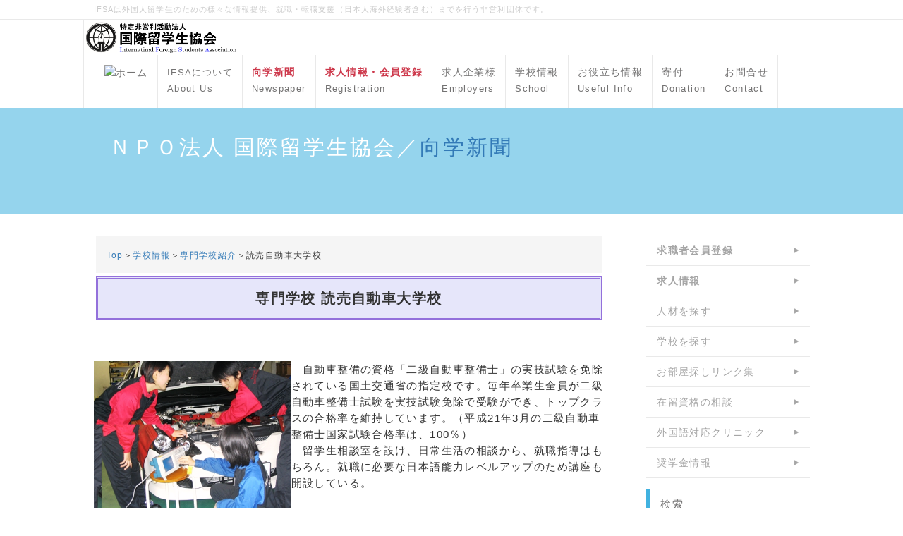

--- FILE ---
content_type: text/html; charset=UTF-8
request_url: https://www.ifsa.jp/index.php?yomiurijidosha
body_size: 14062
content:
<!DOCTYPE html>
<html lang="ja">
<head>
    <meta charset="UTF-8">
    <meta http-equiv="X-UA-Compatible" content="IE=edge">
    <meta name="viewport" content="width=device-width, initial-scale=1">
    <title>読売自動車大学校 - ＮＰＯ法人 国際留学生協会／向学新聞</title>
    <meta name="keywords" content="留学生,外国人,就職,転職,求人,採用,雇用,募集,仕事,紹介,正社員,エージェント,グローバル,人材紹介,就活,説明会,国際留学生協会,IFSA,企業説明会,会社説明会,日系企業,日本企業,合同説明会,セミナー" />
    <meta name="description" content="留学生への支援を目的とした非営利団体。留学生のための就職情報、外国人の就職・転職・求人・採用・仕事の情報。進学のための専門学校・大学情報、メルマガ配信。【向学新聞】は奨学金情報や各専門分野、就職の情報などを掲載。【就職支援情報サービス】【キャリア転職支援サービス】は日本企業や母国の日系企業での就職・転職を支援します。" />
    <link rel="alternate" type="application/rss+xml" title="RSS" href="https://www.ifsa.jp/index.php?cmd=rss" />
        <link rel="stylesheet" href="skin/bootstrap/css/bootstrap.min.css" /><link rel="stylesheet" href="skin/hokukenstyle/print.css" media="print">
<link rel="stylesheet" media="screen" href="skin/hokukenstyle/haik_cool/main.css?1714382292">
<link rel="shortcut icon" href="favicon.ico"  type="image/x-icon" />    <script type="text/javascript" src="js/jquery.js"></script><script type="text/javascript" src="skin/bootstrap/js/bootstrap.min.js"></script><script type="text/javascript" src="js/jquery.cookie.js"></script>    <meta name="verify-v1" content="7z17BoWkg9vAHwjCvt4zAhhuLkmnE9JiGjHb5QGpRSg=" />        <script>
if (typeof QHM === "undefined") QHM = {};
QHM = {"window_open":true,"exclude_host_name_regex":"","default_target":"_blank"};
</script><style>

/*


	Base custom styling


*/

body{
      background-color: ;
  }
.navbar-default{
      background-color: ;
  }
.haik-footer{
      background-color: ;
  }

body, h1, h2, h3, h4, h5, h6 {
	font-family: "ヒラギノ角ゴ ProN","Hiragino Kaku Gothic ProN","メイリオ","Meiryo","MS ゴシック","MS Gothic","MS Pゴシック","MS PGothic",sans-serif;
}

/*


	Navigation custom styling


*/
	.navbar-brand img{
		height: 50px;
    padding: 3px;
	}

	.navbar-brand {
		padding: 0;
	}

.navbar-toggle {
	border-radius: 0;
}


</style>
<meta name="GENERATOR" content="Quick Homepage Maker; version=7.6.4; haik=true" />
<link rel="canonical" href="https://www.ifsa.jp/index.php?yomiurijidosha"><style type="text/css">
.qhm-box-plugin {
  box-sizing: content-box;
}
</style><script defer src="https://use.fontawesome.com/releases/v5.15.4/js/all.js"></script>
<script defer src="https://use.fontawesome.com/releases/v5.15.4/js/v4-shims.js"></script>
<script src="js/qhm.min.js"></script>
<script type="text/javascript">
$(function(){
  $(".list-group > .list-group-item").find(".list-group-item").removeClass("list-group-item");
  $("#menubar .list-group .list-group-item a").each(function(){
    var url = $(this).attr("href");
    if (url == "https://www.ifsa.jp/index.php\?yomiurijidosha") {
      $(this).parent().addClass("active");
    }
  });
});
</script>

<link rel="stylesheet" href="plugin/section/section.css" />
<style class="qhm-plugin-section-style">#qhm_section_1 {color:#fff;}</style>
<script>
  (function(i,s,o,g,r,a,m){i['GoogleAnalyticsObject']=r;i[r]=i[r]||function(){
  (i[r].q=i[r].q||[]).push(arguments)},i[r].l=1*new Date();a=s.createElement(o),
  m=s.getElementsByTagName(o)[0];a.async=1;a.src=g;m.parentNode.insertBefore(a,m)
  })(window,document,'script','//www.google-analytics.com/analytics.js','ga');

  ga('create', 'G-7WRMHXYPRX', 'auto');
  ga('send', 'pageview');

</script>
</head>
<body class="haik-palette-blue">
        <div class="haik-headcopy">
      <div class="container">
        <div id="headcopy" class="qhm-head-copy">
<h1>IFSAは外国人留学生のための様々な情報提供、就職・転職支援（日本人海外経験者含む）までを行う非営利団体です。</h1>
</div><!-- END: id:headcopy -->
      </div>
    </div>
    <!-- ◆ Navbar ◆ ======================================================= -->
      <nav id="navigator" class="navbar-default haik-nav" role="navigation"       data-spy="affix" data-offset-top="20">
      <div class="container">
        <div class="navbar-header">
          <button type="button" class="navbar-toggle" data-toggle="collapse" data-target="#bs-example-navbar-collapse-1">
                <span class="sr-only">Toggle navigation</span>
                <span class="icon-bar-menu">MENU</span>
          </button>
          <a class="navbar-brand" href="https://www.ifsa.jp">
                          <img src="cache/custom_skin.haik_cool.logo_img.1568006031.png">
                      </a>
        </div>
        <div class="collapse navbar-collapse" id="bs-example-navbar-collapse-1">
          
<!-- SITENAVIGATOR CONTENTS START -->
<ul class="list1" ><li><a href="https://www.ifsa.jp/index.php?FrontPage" title="FrontPage"><img src="https://ifsa.jp/images/icon_simple-house.png" alt="ホーム" title="ホーム"    class=""></a></li>
<li><a href="https://www.ifsa.jp/index.php?aboutIFSA" title="aboutIFSA"><span style="font-size:small;color:inherit;background-color:inherit;"  class="qhm-deco">IFSAについて</span><br class="spacer" /><span style="font-size:small;color:inherit;background-color:inherit;"  class="qhm-deco">About Us</span></a></li>
<li><a href="https://www.ifsa.jp/index.php?%E5%90%91%E5%AD%A6%E6%96%B0%E8%81%9E" title="向学新聞"><strong><span style="color:#CD384B;"  class="qhm-deco">向学新聞</span></strong><br class="spacer" /><span style="font-size:small;color:inherit;background-color:inherit;"  class="qhm-deco">Newspaper</span></a></li>
<li><a href="https://www.ifsa.jp/index.php?shushoku" title="shushoku"><strong><span style="color:#CD384B;"  class="qhm-deco">求人情報・会員登録</span></strong><br class="spacer" /><span style="font-size:small;color:inherit;background-color:inherit;"  class="qhm-deco">Registration</span></a></li>
<li><a href="https://www.ifsa.jp/index.php?shushokukigyo" title="shushokukigyo">求人企業様<br class="spacer" /><span style="font-size:small;color:inherit;background-color:inherit;"  class="qhm-deco">Employers</span></a></li>
<li><a href="https://www.ifsa.jp/index.php?gakko" title="gakko">学校情報<br class="spacer" /><span style="font-size:small;color:inherit;background-color:inherit;"  class="qhm-deco">School</span></a></li>
<li><a href="https://www.ifsa.jp/index.php?useful" title="useful">お役立ち情報<br class="spacer" /><span style="font-size:small;color:inherit;background-color:inherit;"  class="qhm-deco">Useful Info</span></a></li>
<li><a href="https://www.ifsa.jp/index.php?donation" title="donation">寄付<br class="spacer" /><span style="font-size:small;color:inherit;background-color:inherit;"  class="qhm-deco">Donation</span></a></li>
<li><a href="https://www.ifsa.jp/index.php?%E3%81%8A%E5%95%8F%E3%81%84%E5%90%88%E3%82%8F%E3%81%9B%E3%83%95%E3%82%A9%E3%83%BC%E3%83%A0" title="お問い合わせフォーム">お問合せ<br class="spacer" /><span style="font-size:small;color:inherit;background-color:inherit;"  class="qhm-deco">Contact</span></a></li></ul>

<!-- SITENAVIGATOR CONTENTS END -->
        </div>
      </div>
    </nav>
    <!-- ◆ Header ◆ ========================================================= -->
    <header class="haik-eyecatch-top" role="banner">
      <div id="qhm_eyecatch" class="qhm-eyecatch"><section  id="qhm_section_1" class="jumbotron qhm-section qhm-section-default  qhm-eyecatch qhm-eyecatch-default" data-height="" data-horizontal-align="center" data-vertical-align="middle">
  
  
    <div>
      <div class="container-fluid qhm-section-content">
        <h1 id="content_13_0">ＮＰＯ法人 国際留学生協会／<!--autolink--><a href="https://www.ifsa.jp/index.php?%E5%90%91%E5%AD%A6%E6%96%B0%E8%81%9E" title="向学新聞">向学新聞</a><!--/autolink--></h1>

      </div>
    </div>
</section></div>    </header>
    <!-- ◆ Content ◆ ========================================================= -->
    <div class="container">
      <div class="row">
        <div class="col-sm-9 haik-xs-nopadding">
          <main class="haik-container haik-content" role="main">
            
<!-- BODYCONTENTS START -->
<div id="google_translate_element"></div><script type="text/javascript">function googleTranslateElementInit() {  new google.translate.TranslateElement({pageLanguage: 'ja', includedLanguages: 'ar,be,bg,bn,cs,da,de,en,es,et,fa,fi,fr,ga,hi,hr,hu,id,it,ja,kk,km,ko,ky,lo,lt,lv,mn,mr,ms,my,ne,nl,no,pa,pl,pt,ro,ru,si,sk,sl,sr,sv,ta,th,tl,tr,uk,uz,vi,zh-CN,zh-TW', layout: google.translate.TranslateElement.InlineLayout.SIMPLE}, 'google_translate_element');}</script><script type="text/javascript" src="//translate.google.com/translate_a/element.js?cb=googleTranslateElementInit"></script>
<div class="ie5"><div class="qhm-box-plugin qhm-block" style="border:  ;background-color:#f5f5f5 ;max-width:95%;width:95%;padding:3px 15px;margin:5px auto;text-align:left"><p><span style="font-size:12px;display:inline;line-height:130%;text-indent:0px"><a href="https://www.ifsa.jp/index.php?FrontPage" title="FrontPage">Top</a>＞<a href="https://www.ifsa.jp/index.php?gakko" title="gakko">学校情報</a>＞<a href="https://www.ifsa.jp/index.php?gakko_s" title="gakko_s">専門学校紹介</a>＞読売自動車大学校</span></p>
</div></div>
<div class="ie5"><div class="qhm-box-plugin qhm-block" style="border:#9370db  3px double;background-color:#e6e6fa ;max-width:94%;width:94%;padding:3px 15px;margin:5px auto;text-align:left"><div class="qhm-align-center" style="text-align:center"><p><span style="font-size:20px;display:inline;line-height:130%;text-indent:0px"><strong>専門学校  読売自動車大学校</strong></span></p></div>
</div></div>
<p><br class="spacer" /></p>
<div class="img_margin_left" style="float:left;z-index:2;"><img src="https://www.ifsa.jp/index.php?plugin=ref&amp;page=yomiurijidosha&amp;src=%E8%AA%AD%E5%A3%B2%E8%87%AA%E5%8B%95%E8%BB%8A400.JPG" alt="画像の説明" title="画像の説明" width="280" height="210" /></div>

<p>　自動車整備の資格「二級自動車整備士」の実技試験を免除されている国土交通省の指定校です。毎年卒業生全員が二級自動車整備士試験を実技試験免除で受験ができ、トップクラスの合格率を維持しています。（平成21年3月の二級自動車整備士国家試験合格率は、100％）<br />
　留学生相談室を設け、日常生活の相談から、就職指導はもちろん。就職に必要な日本語能力レベルアップのため講座も開設している。</p>
<div class="clear"></div>
<p><br class="spacer" /></p>
<div class="ie5" ><table class="style_table" cellspacing="1" border="0"><tbody><tr><th class="style_th" style="text-align:left; width:130px;">学校名</th><td class="style_td" style="text-align:left; width:450px;">読売自動車大学校</td></tr><tr><th class="style_th" style="text-align:left; width:130px;">所在地</th><td class="style_td" style="text-align:left; width:450px;">〒136-0071 東京都江東区亀戸2-28-5</td></tr><tr><th class="style_th" style="text-align:left; width:130px;">問合せ先</th><td class="style_td" style="text-align:left; width:450px;">フリーダイヤル　0120-37-2959</td></tr><tr><th class="style_th" style="text-align:left; width:130px;">ホームページ</th><td class="style_td" style="text-align:left; width:450px;"><a href="http://www.yccm.ac.jp" target="_blank" rel="noopener"><a href="http://www.yccm.ac.jp">http://www.yccm.ac.jp</a></a></td></tr><tr><th class="style_th" style="text-align:left; width:130px;">留学生受け入れ学部・学科</th><td class="style_td" style="text-align:left; width:450px;">■ 1級整備学科（一級自動車整備士コース）<br class="spacer" />■ 自動車整備学科(二級自動車整備士コース)</td></tr><tr><th class="style_th" style="text-align:left; width:130px;">留学生入試情報</th><td class="style_td" style="text-align:left; width:450px;">日本語筆記で試験、作文、面接、書類選考</td></tr><tr><th class="style_th" style="text-align:left; width:130px;">特徴</th><td class="style_td" style="text-align:left; width:450px;">①就職に欠かせない日本語能力をレベルアップするための日本語授業を実施<br class="spacer" />②日本や母国での就職に向けたきめ細かな就職指導<br class="spacer" />③充実した留学生奨学金制度</td></tr><tr><th class="style_th" style="text-align:left; width:130px;">学費支援制度</th><td class="style_td" style="text-align:left; width:450px;">留学生奨学金制度<br class="spacer" />留学生特別奨学金制度</td></tr></tbody></table></div>
<p><br class="spacer" /></p>
<div class="ie5"><div class="qhm-box-plugin qhm-block" style="border:  ;background-color:#dcdcdc ;max-width:95%;width:95%;padding:3px 15px;margin:5px auto;text-align:left"><div class="qhm-align-center" style="text-align:center"><p><span style="font-size:16px;display:inline;line-height:130%;text-indent:0px"><strong>最新情報</strong></span>　　<span style="color:red;"  class="qhm-deco">NEW！</span></p></div>
</div></div>
<p><a href="http://yccm.ac.jp/opencampus/#tour"><strong>オープンキャンパス情報</strong></a></p>
<p><span style="font-size:18px;display:inline;line-height:130%;text-indent:0px">■</span> <strong>体験入学</strong>　<br class="spacer" />車の整備、バイクの整備<br />
9/24(日)、10/01(日)、10/07(土)、10/29(日)br;<br />
※全日程10:30～15:00</p>
<p><br class="spacer" /><span style="font-size:18px;display:inline;line-height:130%;text-indent:0px">■</span> <strong>学校説明会・保護者説明会</strong><br />
9/16(土)、10/15(日)<br class="spacer" />※全日程13：30～15:00<br />
<br class="spacer" /><span style="font-size:18px;display:inline;line-height:130%;text-indent:0px">■</span> <strong>放課後見学会</strong><br />
9/19(火)、10/16(月)<br />
※16:30～17:30</p>
<p><br class="spacer" /></p>
<div class="ie5"><div class="qhm-box-plugin qhm-block" style="border:  ;background-color:#dcdcdc ;max-width:95%;width:95%;padding:3px 15px;margin:5px auto;text-align:left"><div class="qhm-align-center" style="text-align:center"><p><strong>地図</strong></p></div>
</div></div>
<div class="qhm-align-center" style="text-align:center"><p><script src="http://maps.google.co.jp/maps?file=api&amp;v=2.132d&amp;key=ABQIAAAATSKxVspM56J_OawrADcEtRTKTIWCTIGeucwnDEhAQIIV7e9puRSnQKELs1Uk6LEr-3UbF6qal3A2ag" 
type="text/javascript" charset="UTF-8"></script>
<script type="text/javascript">
//<![CDATA[

if (typeof(googlemaps_maps) == 'undefined') {
	// add vml namespace for MSIE
	var agent = navigator.userAgent.toLowerCase();
	if (agent.indexOf("msie") != -1 && agent.indexOf("opera") == -1) {
		try {
		document.namespaces.add('v', 'urn:schemas-microsoft-com:vml');
		document.createStyleSheet().addRule('v\:*', 'behavior: url(#default#VML);');
		} catch(e) {}
	}

	var googlemaps_maps = new Array();
	var googlemaps_markers = new Array();
	var googlemaps_marker_mgrs = new Array();
	var googlemaps_icons = new Array();
	var googlemaps_crossctrl = new Array();
	var onloadfunc = new Array();
	var onloadfunc2 = new Array();//onloadfuncの後に実行（アイコンの一括登録などをする）
}

function PGMarker (point, icon, page, map, hidden, visible, title, maxtitle, maxcontent, minzoom, maxzoom) {
	var marker = null;
	if (hidden == false) {
		var opt = new Object();
		if (icon != '') { opt.icon = googlemaps_icons[page][icon]; }
		if (title != '') { opt.title = title; }
		marker = new GMarker(point, opt);
		GEvent.addListener(marker, "click", function() { this.pukiwikigooglemaps.onclick(); });
		marker.pukiwikigooglemaps = this;
	}

	this.marker = marker;
	this.icon = icon;
	this.map = map;
	this.point = point;
	this.minzoom = minzoom;
	this.maxzoom = maxzoom;

	var _visible = false;
	var _html = null;
	var _zoom = null;

	this.setHtml = function(h) {_html = h;}
	this.setZoom = function(z) {_zoom = parseInt(z);}
	this.getHtml = function() {return _html;}
	this.getZoom = function() {return _zoom;}

	this.onclick = function () {
		var map = googlemaps_maps[page][this.map];
        var maxContentDiv = document.createElement('div');

        maxContentDiv.innerHTML = 'Loading...';
        infowindowopts = {maxContent:maxContentDiv, maxTitle:maxtitle};
        if (maxcontent == "") {
            map.getInfoWindow().disableMaximize();
            infowindowopts = {};
        }

		if (_zoom) {
			if (map.getZoom() != _zoom) {
				map.setZoom(_zoom);
			}
			map.panTo(this.point);
		}

		if ( _html && this.marker ) {
			
			//未ロードの画像があれば読み込みを待ってから開く
			var root = document.createElement('div');
			root.innerHTML = _html;

			var checkNodes = new Array();
			var doneOpenInfoWindow = false;
			checkNodes.push(root);

			while (checkNodes.length) {
				var node = checkNodes.shift();
				if (node.hasChildNodes()) {
					for (var i=0; i<node.childNodes.length; i++) {
						checkNodes.push(node.childNodes.item(i));
					}
				} else {
					var tag = node.tagName;
					if (tag && tag.toUpperCase() == "IMG") {
						if (node.complete == false) {
							//画像の読み込みを待ってからInfoWindowを開く
							var openInfoWindowFunc = function (xmlhttp) {
								marker.openInfoWindowHtml(_html, infowindowopts);
							}
							var async = false;
							if (agent.indexOf("msie") != -1 && agent.indexOf("opera") == -1) {
								async = true;
							}
							if (PGTool.downloadURL(node.src, openInfoWindowFunc, async, null, null)) {
								doneOpenInfoWindow = true;
							}
							break;
						}
					}
				}
			}
			if (doneOpenInfoWindow == false) {
				this.marker.openInfoWindow(_html, infowindowopts);
                if (maxcontent) {
                    maxContentDiv.style.width = "100%";
                    maxContentDiv.style.height = "98%";
                    maxContentDiv.innerHTML = '<iframe src="' + maxcontent + 
                    '" frameborder="0" height=100% width=100%>required iframe enabled browser</iframe>';
                }
			}
		} else {
			map.panTo(this.point);
		}
	}
	
	this.isVisible = function () {
		return _visible;
	}
	this.show = function () {
		if (_visible) return;
		if (this.marker) this.marker.show();
		_visible = true;
	}

	this.hide = function () {
		if (!_visible) return;
		if (this.marker != null) this.marker.hide();
		_visible = false;
	}
	
	if (visible) {
		this.show();
	} else {
		this.hide();
	}
	return this;
}


var PGTool = new function () {
	this.fmtNum = function (x) {
		var n = x.toString().split(".");
		n[1] = (n[1] + "000000").substr(0, 6);
		return n.join(".");
	}
	this.getLatLng = function (x, y, api) {
		switch (api) {
			case 0:
				x = x - y * 0.000046038 - x * 0.000083043 + 0.010040;
				y = y - y * 0.00010695  + x * 0.000017464 + 0.00460170;
			case 1:
				t = x;
				x = y;
				y = t;
				break;
		}
		return new GLatLng(x, y);
	}
	this.getXYPoint = function (x, y, api) {
		if (api < 2) {
			t = x;
			x = y;
			y = t;
		}
		if (api == 0) {
			nx = 1.000083049 * x + 0.00004604674815 * y - 0.01004104571;
			ny = 1.000106961 * y - 0.00001746586797 * x - 0.004602192204;
			x = nx;
			y = ny;
		}
		return {x:x, y:y};
	}
	this.createXmlHttp = function () {
		if (typeof(XMLHttpRequest) == "function") {
			return new XMLHttpRequest();
		}
		if (typeof(ActiveXObject) == "function") {
			try {
				return new ActiveXObject("Msxml2.XMLHTTP");
			} catch(e) {};
			try {
				return new ActiveXObject("Microsoft.XMLHTTP");
			} catch(e) {};
		}
		return null;
	}
	this.downloadURL = function (url, func, async, postData, contentType) {
		var xmlhttp = this.createXmlHttp();
		if (!xmlhttp) {
			return null;
		}
		if (async && func) {
			xmlhttp.onreadystatechange = function () {
				if (xmlhttp.readyState == 4) {
					func(xmlhttp);
				}
			};
		}
		try {
			if (postData) {
				xmlhttp.open("POST", url, async);
				if (!contentType) {
					contentType = "application/x-www-form-urlencoded";
				}
				xmlhttp.setRequestHeader("Content-Type", contentType);
				xmlhttp.send(postData);
			} else {
				xmlhttp.open("GET", url, async);
				xmlhttp.send(null);
			}
		} catch(e) {
			return false;
		}
		if (!async && func) func(xmlhttp);
	}

	// Pukiwiki のデフォルトのCSSではGoogleのロゴがFirefox, Operaで
	// 透過しなくなったので(2.72)、透過させる。
	this.transparentGoogleLogo = function(map) {
		var container = map.getContainer();
		for (var i=0; i<container.childNodes.length; i++) {
			var node = container.childNodes.item(i);
			if (node.tagName != "A") continue;
			if (node.hasChildNodes() == false) continue;

			var img = node.firstChild;
			if (img.tagName != "IMG") continue;
			if (img.src.match(/http:.*\/poweredby\.png/) == null) continue;

			node.style.backgroundColor = "transparent";
			break;
		}
		return;
	}
}

var PGDraw = new function () {
	var self = this;
	this.weight = 10;
	this.opacity = 0.5;
	this.color = "#00FF00";
	this.fillopacity = 0;
	this.fillcolor = "#FFFF00";

	this.line = function (plist) {
		return new GPolyline(plist, this.color, this.weight, this.opacity);
	}
	
	this.rectangle = function (p1, p2) {
		var points = new Array (
			p1,
			new GLatLng(p1.lat(), p2.lng()),
			p2,
			new GLatLng(p2.lat(), p1.lng()),
			p1
		);
		return draw_polygon (plist);
	}
	
	this.circle  = function (point, radius) {
		return draw_ngon(point, radius, 0, 48, 0, 360);
	}
	
	this.arc = function (point, outradius, inradius, st, ed) {
		while (st > ed) { ed += 360; }
		if (st == ed) {
			return this.circle(point, outradius, inradius);
		}
		return draw_ngon(point, outradius, inradius, 48, st, ed);
	}
	
	this.ngon = function (point, radius, n, rotate) {
		if (n < 3) return null;
		return draw_ngon(point, radius, 0, n, rotate, rotate+360);
	}
	
	this.polygon = function (plist) {
		return draw_polygon (plist);
	}
	
	function draw_ngon (point, outradius, inradius, div, st, ed) {
		if (div <= 2) return null;

		var incr = (ed - st) / div;
		var lat = point.lat();
		var lng = point.lng();
		var out_plist = new Array();
		var in_plist  = new Array();
		var rad = 0.017453292519943295; /* Math.PI/180.0 */
		var en = 0.00903576399827824;   /* 1/(6341km * rad) */
		var out_clat = outradius * en; 
		var out_clng = out_clat/Math.cos(lat * rad);
		var in_clat = inradius * en; 
		var in_clng = in_clat/Math.cos(lat * rad);
		
		for (var i = st ; i <= ed; i+=incr) {
			if (i+incr > ed) {i=ed;}
			var nx = Math.sin(i * rad);
			var ny = Math.cos(i * rad);

			var ox = lat + out_clat * nx;
			var oy = lng + out_clng * ny;
			out_plist.push(new GLatLng(ox, oy));

			if (inradius > 0) {
			var ix = lat + in_clat  * nx;
			var iy = lng + in_clng  * ny;
			in_plist.push (new GLatLng(ix, iy));
			}
		}

		var plist;
		if (ed - st == 360) {
			plist = out_plist;
			plist.push(plist[0]);
		} else {
			if (inradius > 0) {
				plist = out_plist.concat( in_plist.reverse() );
				plist.push(plist[0]);
			} else {
				out_plist.unshift(point);
				out_plist.push(point);
				plist = out_plist;
			}
		}

		return draw_polygon(plist);
	}

	function draw_polygon (plist) {
		if (self.fillopacity <= 0) {
		return new GPolyline(plist, self.color, self.weight, self.opacity);
		}
		return new GPolygon(plist, self.color, self.weight, self.opacity, 
		self.fillcolor, self.fillopacity); 
	}

}


//
// Center Cross コントロール
//
function PGCross() {
	this.map = null;
	this.container = null;
};
PGCross.prototype = new GControl(false, false);

PGCross.prototype.initialize = function(map) {
	this.map = map;
	this.container = document.createElement("div");
	var crossDiv = this.createWidget(16, 2, "#000000");
	this.container.appendChild(crossDiv);
	this.container.width = crossDiv.width;
	this.container.height = crossDiv.height;
	
	var cross = this;
	GEvent.addDomListener(map, "resize", function(e) {
		var size = cross.getCrossCenter();
		cross.container.style.top  = size.height + 'px';
		cross.container.style.left = size.width  + 'px';
	});
	// TODO:Cross上でのマウスイベントを下のレイヤーのMapに伝播させる。
	//GEvent.addDomListener(crossDiv, "dblclick", function(e) {
	//		if (map.doubleClickZoomEnabled())
	//			map.zoomIn();
	//});
	
	map.getContainer().appendChild(this.container);
	
	info = map.getInfoWindow();
	var container = this.container;
	var hidefunc = function() { map.getContainer().removeChild(container); }
	var showfunc = function() { map.getContainer().appendChild(container); }
	GEvent.addListener(map, "infowindowclose", function(){ showfunc(); });
	GEvent.addListener(info, "maximizeclick", function(){ hidefunc(); });
	GEvent.addListener(info, "restoreend", function(){ showfunc(); });

	return this.container;
}

PGCross.prototype.getCrossCenter = function() {
	var msize = this.map.getSize();
	var x = (msize.width  - this.container.width)/2.0;
	var y = (msize.height - this.container.height)/2.0;
	return new GSize(Math.ceil(x), Math.ceil(y));
}

PGCross.prototype.createWidget = function(nsize, lwidth, lcolor) {
	var hsize = (nsize - lwidth) / 2;
	var nsize = hsize * 2 + lwidth;
	var border = document.createElement("div");
	border.width = nsize;
	border.height = nsize;
	var table = '\
<table width="'+nsize+'" border="0" cellspacing="0" cellpadding="0">\
  <tr>\
  <td style="width:'+ hsize+'px; height:'+hsize+'px; background-color:transparent; border:0px;"></td>\
  <td style="width:'+lwidth+'px; height:'+hsize+'px; background-color:'+lcolor+';  border:0px;"></td>\
  <td style="width:'+ hsize+'px; height:'+hsize+'px; background-color:transparent; border:0px;"></td>\
  </tr>\
  <tr>\
  <td style="width:'+ hsize+'px; height:'+lwidth+'px; background-color:'+lcolor+'; border:0px;"></td>\
  <td style="width:'+lwidth+'px; height:'+lwidth+'px; background-color:'+lcolor+'; border:0px;"></td>\
  <td style="width:'+ hsize+'px; height:'+lwidth+'px; background-color:'+lcolor+'; border:0px;"></td>\
  </tr>\
  <tr>\
  <td style="width:'+ hsize+'px; height:'+hsize+'px; background-color:transparent; border:0px;"></td>\
  <td style="width:'+lwidth+'px; height:'+hsize+'px; background-color:'+lcolor+';  border:0px;"></td>\
  <td style="width:'+ hsize+'px; height:'+hsize+'px; background-color:transparent; border:0px;"></td>\
  </tr>\
</table>';
	border.innerHTML = table;
	border.firstChild.style.MozOpacity = 0.5;
	border.firstChild.style.filter = 'alpha(opacity=50)';
	return border;
}

PGCross.prototype.getDefaultPosition = function() {
	return new GControlPosition(G_ANCHOR_BOTTOM_RIGHT, this.getCrossCenter());
}

PGCross.prototype.changeStyle = function(color, opacity) {
	var table = this.container.firstChild.firstChild;
	var children = table.getElementsByTagName("td");
	for (var i = 0; i < children.length; i++) {
		var node = children[i];
		if (node.style.backgroundColor != "transparent") {
			node.style.backgroundColor = color;
		}
	}
	table.style.MozOpacity = opacity;
	table.style.filter = 'alpha(opacity=' + (opacity * 100) + ')';
}

//
// マーカーON/OFF
//

function p_googlemaps_marker_toggle (page, mapname, check, name) {
	var markers = googlemaps_markers[page][mapname];
	for (key in markers) {
		var m = markers[key];
		if (m.icon == name) {
			if (check.checked) {
				m.show();
			} else {
				m.hide();
			}
		}
	}
}

function p_googlemaps_togglemarker_checkbox (page, mapname, undefname) {
	var icons = {};
	var markers = googlemaps_markers[page][mapname];
	for (key in markers) {
		var map = markers[key].map;
		var icon = markers[key].icon;
		icons[icon] = 1;
	}
	var iconlist = new Array();
	for (n in icons) {
		iconlist.push(n);
	}
	iconlist.sort();

	var r = document.createElement("div");
	var map = document.getElementById(mapname);
	map.parentNode.insertBefore(r, map.nextSibling);

	for (i in iconlist) {
		var name = iconlist[i];
		var id = "ti_" + mapname + "_" + name;
		var input = document.createElement("input");
		var label = document.createElement("label");
		input.setAttribute("type", "checkbox");
		input.id = id;
		label.htmlFor = id;
		if (name == "") {
		label.appendChild(document.createTextNode(undefname));
		} else {
		label.appendChild(document.createTextNode(name));
		}
		eval("input.onclick = function(){p_googlemaps_marker_toggle('" + page + "','" + mapname + "', this, '" + name + "');}");

		r.appendChild(input);
		r.appendChild(label);
		input.setAttribute("checked", "checked");
	}
}

function p_googlemaps_regist_marker (page, mapname, center, key, option) {
	if (document.getElementById(mapname) == null) {
		mapname = mapname.replace(/^pukiwikigooglemaps2_/, "");
		page = mapname.match(/(^.*?)_/)[1];
		mapname = mapname.replace(/^.*?_/, "");
		alert("googlemaps2: '" + option.title + "' のマーカーの登録に失敗しました。'" + "ページ：" + page + " に" + mapname + "' というマップが見つかりません。");
		return;
	}
	var m = new PGMarker(center, option.icon, page, mapname, option.noicon, true, option.title, option.maxtitle, option.maxcontent, option.minzoom, option.maxzoom);
	m.setHtml(option.infohtml);
	m.setZoom(option.zoom);
	googlemaps_markers[page][mapname][key] = m;
}

function p_googlemaps_regist_to_markermanager (page, mapname, use_marker_mgr) {
	var markers = googlemaps_markers[page][mapname];
	
	if (use_marker_mgr == false) {
		for (key in markers) {
			var m = markers[key];

			if (m.marker) {
				googlemaps_maps[page][mapname].addOverlay(m.marker);
			}
		}
		return;
	}

	var mgr = googlemaps_marker_mgrs[page][mapname];
	var levels = new Object();

	for (key in markers) {
		var m = markers[key];
		var minzoom = m.minzoom<0 ? 0:m.minzoom;
		var maxzoom = m.maxzoom>17? 17:m.maxzoom;
		if (minzoom > maxzoom) {
			maxzoom = minzoom;
		}

		if (m.marker) {
			if (levels[minzoom] == undefined) {
				levels[minzoom] = new Object();
			}
			if (levels[minzoom][maxzoom] == undefined) {
				levels[minzoom][maxzoom] = new Array();
			}
			levels[minzoom][maxzoom].push(m.marker);
		}
	}

	for (minzoom in levels) {
		for (maxzoom in levels[minzoom]) {
			if (levels[minzoom][maxzoom])
			mgr.addMarkers(levels[minzoom][maxzoom], parseInt(minzoom), parseInt(maxzoom));
		}
	}
	mgr.refresh();
}

window.onload = function () {
	if (GBrowserIsCompatible()) {
		while (onloadfunc.length > 0) {
			onloadfunc.shift()();
		}
		while (onloadfunc2.length > 0) {
			onloadfunc2.shift()();
		}
	}
}

window.onunload = function () {
	GUnload();
}
//]]>
</script>
<div id="pukiwikigooglemaps2_yomiurijidosha_googlemaps2" style="width: 400px; height: 300px;"></div>

<script type="text/javascript">
//<![CDATA[
onloadfunc.push( function () {

if (typeof(googlemaps_maps['yomiurijidosha']) == 'undefined') {
	googlemaps_maps['yomiurijidosha'] = new Array();
	googlemaps_markers['yomiurijidosha'] = new Array();
	googlemaps_marker_mgrs['yomiurijidosha'] = new Array();
	googlemaps_icons['yomiurijidosha'] = new Array();
	googlemaps_crossctrl['yomiurijidosha'] = new Array();
}

var map = new GMap2(document.getElementById("pukiwikigooglemaps2_yomiurijidosha_googlemaps2"));
map.pukiwikiname = "googlemaps2";
GEvent.addListener(map, "dblclick", function() {
		this.closeInfoWindow();
});
onloadfunc2.push( function () {
	p_googlemaps_regist_to_markermanager("yomiurijidosha", "pukiwikigooglemaps2_yomiurijidosha_googlemaps2", true);
});

map.setCenter(PGTool.getLatLng(35.699503333391, 139.82455909252, "2"), 15, G_NORMAL_MAP);

var marker_mgr = new GMarkerManager(map);

// 現在(2.70)のMarker Managerではマーカーをhideしていても、描画更新時に
// マーカーを表示してしまうため、リフレッシュ後にフラグを確認して再び隠す。
// 一度表示されて消えるみたいな挙動になるが、他に手段が無いので仕方が無い。
GEvent.addListener(marker_mgr, "changed", function(bounds, markerCount) {
	var markers = googlemaps_markers["yomiurijidosha"]["pukiwikigooglemaps2_yomiurijidosha_googlemaps2"];
	for (key in markers) {
		var m = markers[key];
		if (m.isVisible() == false) {
			m.marker.hide();
		}
	}
});
map.addControl(new GLargeMapControl());
map.addControl(new GMapTypeControl(true));
map.enableDoubleClickZoom();
map.enableContinuousZoom();
PGTool.transparentGoogleLogo(map);
googlemaps_maps['yomiurijidosha']['pukiwikigooglemaps2_yomiurijidosha_googlemaps2'] = map;
googlemaps_markers['yomiurijidosha']['pukiwikigooglemaps2_yomiurijidosha_googlemaps2'] = new Array();
googlemaps_marker_mgrs['yomiurijidosha']['pukiwikigooglemaps2_yomiurijidosha_googlemaps2'] = marker_mgr;
});
//]]>
</script></p></div>
<p><script type="text/javascript">
//<![CDATA[
onloadfunc.push(function() {
	p_googlemaps_regist_marker ('yomiurijidosha', 'pukiwikigooglemaps2_yomiurijidosha_googlemaps2', PGTool.getLatLng(35.69949462062495 , 139.82457518577576, ''), 'pukiwikigooglemaps2_yomiurijidosha_googlemaps2,35.69949462062495,139.82457518577576',
	{noicon: '', icon:'', zoom:null, maxzoom:17, minzoom:0, title:'読売自動車大学校', infohtml:'<b>読売自動車大学校 <a href=\'#pukiwikigooglemaps2_yomiurijidosha_googlemaps2_読売自動車大学校\'>[説明]</a></b><br/><div style=\'width:215px;\'><span style=\'float:left; padding-right: 3px; padding-bottom: 3px;\'></span>JR総武線・東武亀戸線「亀戸駅」北口下車 徒歩4分</div>', maxtitle:'読売自動車大学校', maxcontent:''});
});
//]]>
</script>
<b><a id="pukiwikigooglemaps2_yomiurijidosha_googlemaps2_読売自動車大学校"></a><a href="#pukiwikigooglemaps2_yomiurijidosha_googlemaps2" onclick="googlemaps_markers['yomiurijidosha']['pukiwikigooglemaps2_yomiurijidosha_googlemaps2']['pukiwikigooglemaps2_yomiurijidosha_googlemaps2,35.69949462062495,139.82457518577576'].onclick();">読売自動車大学校</a></b> - JR総武線・東武亀戸線「亀戸駅」北口下車 徒歩4分<br />
<br class="spacer" /><span style="color:white"><span style="font-size:12px;display:inline;line-height:130%;text-indent:0px">a:11905 t:6 y:2</span></span></p>

<!-- BODYCONTENTS END -->
          </main>
        </div>
        <div class="col-sm-3 haik-xs-nopadding">
          <aside class="haik-menu" role="complementary">
            <!-- ■BEGIN id:menubar -->
<div id="menubar" class="bar">

<!-- MENUBAR CONTENTS START -->
<h4 id="content_7_0"><a href="https://www.ifsa.jp/index.php?shushoku" title="shushoku"><strong>求職者会員登録</strong></a></h4>

<h4 id="content_7_1"><a href="https://www.ifsa.jp/index.php?K-info" title="K-info"><strong>求人情報</strong></a></h4>

<h4 id="content_7_2"><a href="https://www.ifsa.jp/index.php?shushokukigyo" title="shushokukigyo">人材を探す</a></h4>

<h4 id="content_7_3"><a href="https://www.ifsa.jp/index.php?gakko" title="gakko">学校を探す</a></h4>

<h4 id="content_7_4"><a href="https://www.ifsa.jp/index.php?oheyalink" title="oheyalink">お部屋探しリンク集</a></h4>

<h4 id="content_7_5"><a href="https://www.ifsa.jp/index.php?office" title="office">在留資格の相談</a></h4>

<h4 id="content_7_6"><a href="https://www.ifsa.jp/index.php?medical_link" title="medical_link">外国語対応クリニック</a></h4>

<h4 id="content_7_7"><a href="https://www.ifsa.jp/index.php?shogakukin1" title="shogakukin1">奨学金情報</a></h4>
<div id="searchmenu">
<h2>検索</h2>
<form action="https://www.ifsa.jp/index.php" method="get">
<div style="text-align:center">
  <div class="form-group">
    <div class="input-group">
    	<input type="text" name="word" value="" tabindex="1" accesskey="k" class="form-control input-sm" />
      <span class="input-group-btn">
    	  <input type="submit" value="検索" tabindex="2" accesskey="s" class="btn btn-default btn-sm" />
      </span>
    </div>
  </div>
  <div class="form-group">
    <label for="and_search" class="radio-inline" style="display:inline-block;line-height:normal">
    	<input type="radio" name="type" value="AND" checked="checked" id="and_search" tabindex="3" accesskey="a" />AND検索
    </label>
    <label for="or_search" class="radio-inline" style="display:inline-block;line-height:normal">
      <input type="radio" name="type" value="OR" id="or_search" tabindex="3" accesskey="o" />OR検索
    </label>
  </div>

	<input type="hidden" name="cmd" value="search" />
	<input type="hidden" name="encode_hint" value="ぷ" />
</div>
</form>
</div>
<iframe src="https://www.facebook.com/plugins/page.php?href=https%3A%2F%2Fwww.facebook.com%2Fifsajob&tabs=timeline&width=600&height=300&small_header=false&adapt_container_width=true&hide_cover=false&show_facepile=true&appId" width="200" height="200" style="border:none;overflow:hidden" scrolling="no" frameborder="0" allowTransparency="true" allow="encrypted-media"></iframe>
<p><br class="spacer" /></p>
<div class="clear"></div>
<p><br class="spacer" /></p>

<!-- MENUBAR CONTENTS END -->

</div>
<!-- □END id:menubar -->          </aside>
        </div>
      </div>
      <!-- summary start -->







<!-- summary end -->    </div>
        <!-- ◆ Footer ◆ ========================================================== -->
    <footer class="haik-footer" role="contentinfo">
      <div class="container">
        
<!-- SITENAVIGATOR2 CONTENTS START -->
<div class="row"><div class="col-sm-3 " style=""><h4 id="content_9_0">就職・転職</h4>
<ul class="list1" ><li><a href="https://www.ifsa.jp/index.php?ryugakusei" title="ryugakusei">新卒留学生</a></li>
<li><a href="https://www.ifsa.jp/index.php?career" title="career">中途転職希望者</a></li>
<li><a href="https://www.ifsa.jp/index.php?shushokukigyo" title="shushokukigyo">求人企業様</a></li>
<li><a href="https://www.ifsa.jp/index.php?K-info" title="K-info">求人情報</a></li></ul>
</div><div class="col-sm-3 " style=""><h4 id="content_10_0"><a href="https://www.ifsa.jp/index.php?useful" title="useful">お役立ち情報</a></h4>
<ul class="list1" ><li><a href="https://www.ifsa.jp/index.php?office" title="office">行政書士</a></li>
<li><a href="https://www.ifsa.jp/index.php?medical_link" title="medical_link">外国語対応医療機関</a></li>
<li><a href="https://www.ifsa.jp/index.php?oheyalink" title="oheyalink">お部屋探しリンク集</a></li>
<li><a href="https://www.ifsa.jp/index.php?shukusha" title="shukusha">宿舎情報</a></li>
<li><a href="https://www.ifsa.jp/index.php?shogakukin1" title="shogakukin1">奨学金情報</a></li>
<li><a href="https://www.ifsa.jp/index.php?information200302" title="information200302">コロナ関連情報</a></li></ul>
</div><div class="col-sm-3 " style=""><h4 id="content_11_0">学校情報</h4>
<ul class="list1" ><li><a href="https://www.ifsa.jp/index.php?gakko_d" title="gakko_d">大学・大学院</a></li>
<li><a href="https://www.ifsa.jp/index.php?gakko_s" title="gakko_s">専門学校・日本語学校</a></li></ul>
</div><div class="col-sm-3 " style=""><h4 id="content_12_0"><!--autolink--><a href="https://www.ifsa.jp/index.php?%E5%90%91%E5%AD%A6%E6%96%B0%E8%81%9E" title="向学新聞">向学新聞</a><!--/autolink--></h4>
<ul class="list1" ><li><a href="https://www.ifsa.jp/index.php?%E7%95%99%E5%AD%A6%E7%94%9F%E9%96%A2%E9%80%A3%E8%A8%98%E4%BA%8B" title="留学生関連記事">過去の報道記事</a></li>
<li><a href="https://www.ifsa.jp/index.php?nihonnogenryu" title="nihonnogenryu">人物伝（現代日本の源流）</a></li>
<li><a href="https://www.ifsa.jp/index.php?realvoice" title="realvoice">投稿募集</a> 　<a href="https://www.ifsa.jp/index.php?kotobanochikara1" title="kotobanochikara1">ことばの力</a>
<div id="searchmenu">
<h2>検索</h2>
<form action="https://www.ifsa.jp/index.php" method="get">
<div style="text-align:center">
  <div class="form-group">
    <div class="input-group">
    	<input type="text" name="word" value="" tabindex="1" accesskey="k" class="form-control input-sm" />
      <span class="input-group-btn">
    	  <input type="submit" value="検索" tabindex="2" accesskey="s" class="btn btn-default btn-sm" />
      </span>
    </div>
  </div>
  <div class="form-group">
    <label for="and_search" class="radio-inline" style="display:inline-block;line-height:normal">
    	<input type="radio" name="type" value="AND" checked="checked" id="and_search" tabindex="3" accesskey="a" />AND検索
    </label>
    <label for="or_search" class="radio-inline" style="display:inline-block;line-height:normal">
      <input type="radio" name="type" value="OR" id="or_search" tabindex="3" accesskey="o" />OR検索
    </label>
  </div>

	<input type="hidden" name="cmd" value="search" />
	<input type="hidden" name="encode_hint" value="ぷ" />
</div>
</form>
</div></li></ul>
</div></div>
<!-- Begin DigiCert site seal HTML and JavaScript --><div id="DigiCertClickID_NLqR87oL" data-language="ja"></div><script type="text/javascript">var __dcid = __dcid || [];__dcid.push(["DigiCertClickID_NLqR87oL", "16", "m", "black", "NLqR87oL"]);(function(){var cid=document.createElement("script");cid.async=true;cid.src="//seal.digicert.com/seals/cascade/seal.min.js";var s = document.getElementsByTagName("script");var ls = s[(s.length - 1)];ls.parentNode.insertBefore(cid, ls.nextSibling);}());</script><!-- End DigiCert site seal HTML and JavaScript -->

<!-- SITENAVIGATOR2 CONTENTS END -->
      </div>
    </footer>
        <!-- ◆ Licence ◆ ========================================================== -->
    <div class="haik-licence" role="contentinfo">
      <div class="container">
      <div class="row">
        <div class="col-sm-6 text-left haik-copyright">
          <p> Copyright © 2026 <a href="https://ifsa.jp/index.php?cmd=qhmauth">International Foreign Students Association</a> All Rights Reserved.<br />
          〒185-0011 東京都国分寺市本多2-6-5 042-349-6392</p>
        </div>
              </div>
      </div>
    </div>
    <!-- ■　アクセスタグ■ ============================================== -->
    <!-- Google tag (gtag.js) -->
<script async src="https://www.googletagmanager.com/gtag/js?id=G-7WRMHXYPRX"></script>
<script>
  window.dataLayer = window.dataLayer || [];
  function gtag(){dataLayer.push(arguments);}
  gtag('js', new Date());

  gtag('config', 'G-7WRMHXYPRX');
</script>    <script>
$("#body, [role=main]").fitVids({ignore:""});
</script></body>
</html>
